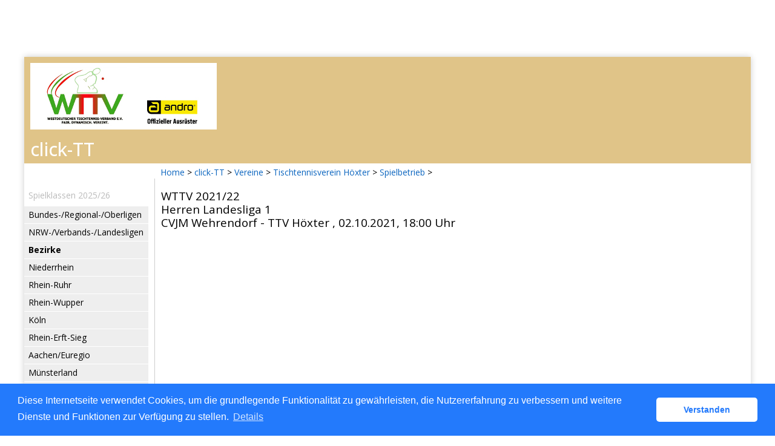

--- FILE ---
content_type: text/html; charset=utf-8
request_url: https://wttv.click-tt.de/cgi-bin/WebObjects/nuLigaTTDE.woa/wa/clubMeetingReport?meeting=12958532&championship=WTTV+21%2F22&club=7996&group=395051
body_size: 15969
content:
<!DOCTYPE html PUBLIC "-//W3C//DTD XHTML 1.0 Transitional//EN" "http://www.w3.org/TR/xhtml1/DTD/xhtml1-transitional.dtd">
<html xmlns="http://www.w3.org/1999/xhtml" lang="de">
  <!-- InstanceBegin template="/Templates/Standard.dwt" codeOutsideHTMLIsLocked="false" -->
  <head>
    <meta http-equiv="content-type" content="text/html; charset=utf-8" />
    <meta name="robots" content="all" />
    <meta name="publisher" content="nuLiga" />
    <meta name="author" content="nuLiga" />
    <meta name="nuLigaStatsUrl" content="/nuLigaTTDE/wa/clubMeetingReport/view?meeting=12958532&championship=WTTV+21%2F22&club=7996&group=395051" />
<meta name="uLigaStatsRefUrl" />

    <!-- InstanceBeginEditable name="doctitle" -->
    <title>
      click-TT
       &ndash; 
      Begegnungen
    </title>
    
    <!-- InstanceEndEditable -->
    
<link rel="stylesheet" type="text/css" href="/WebObjects/nuLiga.woa/Frameworks/nuLigaWebResources.framework/WebServerResources/css/print.css?nlv=d63dae8" media="print" />
    
<link rel="stylesheet" type="text/css" href="/WebObjects/nuLiga.woa/Frameworks/nuLigaWebResources.framework/WebServerResources/css/default.css?nlv=d63dae8" media="all" />
    
<link rel="stylesheet" type="text/css" href="/WebObjects/nuLiga.woa/Frameworks/nuLigaWebResources.framework/WebServerResources/css/interface.css?nlv=d63dae8" media="screen" />
    <link rel="stylesheet" type="text/css" href="/sources/template.css?nlv=d63dae8" media="screen" />

    
<link rel="stylesheet" type="text/css" href="/WebObjects/nuLiga.woa/Frameworks/nuLigaWebResources.framework/WebServerResources/css/club-offers.css?nlv=d63dae8" media="all" />
    
<link rel="stylesheet" type="text/css" href="/WebObjects/nuLiga.woa/Frameworks/nuLigaWebResources.framework/WebServerResources/css/referee-observation-questionnaire.css?nlv=d63dae8" media="all" />
    
    <script type="text/javascript" src="/WebObjects/nuLiga.woa/Frameworks/nuLigaWebResources.framework/WebServerResources/js/default.js?nlv=d63dae8"></script>
    
      <script type="text/javascript" src="/banner/federationLists.ujs?nlv=d63dae8"></script>
      <script type="text/javascript" src="/banner/federationFunctions.js?nlv=d63dae8"></script>
      
        <script type="text/javascript" src="https://banner.click-tt.de/lists.ujs?nlv=d63dae8"></script>
        <script type="text/javascript" src="https://banner.click-tt.de/functions.js?nlv=d63dae8"></script>
      
      
      
    
    <script type="text/javascript">
               <!-- 
      	var tickerposition=0; 
      	var tickerlength=50; 
        var tickermessage='';  
      	function initTerminationMessageTicker() {		 
      		if ( tickermessage != "" ) {	 
      			var i, msg=""; 
      			for ( i=0;i<tickerlength;i++ ) msg += " "; 
      			msg += "+ + + " + tickermessage + " + + +"; 
      			document.getElementById("terminationMessage").innerHTML = msg.substr(tickerposition,tickerlength).replace(/ /g," ") + " "; 
      			if ( tickerposition++ >= msg.length ) tickerposition=0; 
      			setTimeout("initTerminationMessageTicker()",1500/10);		 
      	} 
      }
       //--> 
    </script>
    
    
      <link rel="stylesheet" type="text/css" href="//cdnjs.cloudflare.com/ajax/libs/cookieconsent2/3.1.0/cookieconsent.min.css" />
<script src="//cdnjs.cloudflare.com/ajax/libs/cookieconsent2/3.1.0/cookieconsent.min.js"></script>
<script>
    window.addEventListener("load", function() {
    window.cookieconsent.initialise({
        "cookie": {
            "name": "disclaimer_cookie",
            "expiryDays": 999
        },
        "palette": {
            "popup": {
                "background": "#237afc"
            },
            "button": {
                "background": "#fff",
                "text": "#237afc"
            }
        },
        "theme": "classic",
        "position": "bottom",
        "content": {
            "message": "Diese Internetseite verwendet Cookies, um die grundlegende Funktionalität zu gewährleisten, die Nutzererfahrung zu verbessern und weitere Dienste und Funktionen zur Verfügung zu stellen.",
            "dismiss": "Verstanden",
            "link": "Details",
            "href": 'https://wttv.click-tt.de/cgi-bin/WebObjects/nuLigaTTDE.woa/wa/dataProtection'
        }
    })});
</script>
    
  </head>
  <body>
    
      
        <div id="banner-super">
		
<!-- SZM is no longer in use -->
        
		</div>
      
      
        <div id="banner-skyscraper">
		
<!-- SZM is no longer in use -->
		
		</div>
      
      <div id="layoutBanner800">
        <script type="text/javascript">
          if (typeof layoutBanner800 === 'function') {
            layoutBanner800();
          }
        </script>
      </div>
      <div id="layoutBanner801">
        <script type="text/javascript">
          if (typeof layoutBanner801 === 'function') {
            layoutBanner801();
          }
        </script>
      </div>
    

    <div id="page">
      
      <div id="header">
        <div id="logo">
        
            
          
          
            
              <a href="http://www.wttv.de/"> <img  alt="Home" src="/WebObjects/nuLiga.woa/Frameworks/nuLigaWebResources.framework/WebServerResources/img/spacer.gif?nlv=d63dae8" /> </a>
            

          

        </div>
        
          
            
              <script type="text/javascript">banner0();</script>
            
            
            
          

        

        
        <div id="date"> <!-- TODO: publish a reasonable update date --> </div>
      </div>
      <div id="tabs-external">
        
          
        
	<ul class="wttv-hmenu">
	<li class="item-101"><a href="https://www.wttv.de/">Startseite</a></li>
	<li class="item-118 current active"><a class=" active" href="/">click-TT</a></li>
	<li class="item-119"><a href="https://www.wttv.de/index.php/sport">Sport</a></li>
	<li class="item-120"><a href="https://www.wttv.de/index.php/sportentwicklung">Sportentwicklung</a></li>
	<li class="item-121"><a href="https://www.wttv.de/index.php/rahmenterminplan">Termine</a></li>
	<li class="item-122"><a href="https://www.wttv.de/index.php/presse-und-oeffentlichkeitsarbeit">Service</a></li>
	<li class="item-125"><a href="https://www.wttv.de/index.php/ueberuns">&Uuml;ber uns</a></li>
	<li class="item-123"><a href="https://www.wttv.de/index.php/bezirke-kreise">Bezirke/Kreise</a></li>
	</ul>
        
        

        

      </div>
      

      <div id="tabs">
        

        

      </div>
      
  
    
      <div id="breadcrumb">
        

  
  
    <a target="_top" href="http://www.wttv.de/">Home</a>
    &gt; 
    <a href="http://wttv.click-tt.de/cgi-bin/WebObjects/nuLigaTTDE.woa/wa/home?federation=WTTV">click-TT</a>
    &gt; 
  

        <a href="/cgi-bin/WebObjects/nuLigaTTDE.woa/wa/clubSearch?federation=WTTV">Vereine</a>
        &gt; 
        <a href="/cgi-bin/WebObjects/nuLigaTTDE.woa/wa/clubInfoDisplay?club=7996">Tischtennisverein Höxter</a>
        &gt; 
        
          <a href="/cgi-bin/WebObjects/nuLigaTTDE.woa/wa/clubMeetings?club=7996">Spielbetrieb</a>
          &gt;

      </div>
    
    
    <div id="container">
      
        <div id="navigation"><ul>
  <script type="text/javascript">banner1();</script>
  <li> <strong>Spielklassen 2025/26</strong>
    <ul>
      <li><a href="/cgi-bin/WebObjects/ClickWTTV.woa/wa/leaguePage?championship=DTTB 25/26">Bundes-/Regional-/Oberligen</a></li>
      <li><a href="/cgi-bin/WebObjects/ClickWTTV.woa/wa/leaguePage?championship=WTTV 25/26">NRW-/Verbands-/Landesligen</a></li>
      <li><a><strong>Bezirke</strong></a></li>
      <li><a href="/cgi-bin/WebObjects/ClickWTTV.woa/wa/leaguePage?championship=Niederrhein 25/26">Niederrhein</a></li>
      <li><a href="/cgi-bin/WebObjects/ClickWTTV.woa/wa/leaguePage?championship=Rhein-Ruhr 25/26">Rhein-Ruhr</a></li>
      <li><a href="/cgi-bin/WebObjects/ClickWTTV.woa/wa/leaguePage?championship=Rhein-Wupper 25/26">Rhein-Wupper</a></li>
      <li><a href="/cgi-bin/WebObjects/ClickWTTV.woa/wa/leaguePage?championship=Köln 25/26">Köln</a></li>
      <li><a href="/cgi-bin/WebObjects/ClickWTTV.woa/wa/leaguePage?championship=Rhein-Erft-Sieg 25/26">Rhein-Erft-Sieg</a></li>
      <li><a href="/cgi-bin/WebObjects/ClickWTTV.woa/wa/leaguePage?championship=Aachen/Euregio 25/26">Aachen/Euregio</a></li>
      <li><a href="/cgi-bin/WebObjects/ClickWTTV.woa/wa/leaguePage?championship=Münsterland 25/26">Münsterland</a></li>
      <li><a href="/cgi-bin/WebObjects/ClickWTTV.woa/wa/leaguePage?championship=Münsterland/Hohe Mark 25/26">Münsterland/Hohe Mark</a></li>
      <li><a href="/cgi-bin/WebObjects/ClickWTTV.woa/wa/leaguePage?championship=Ostwestfalen-Nord 25/26">Ostwestfalen-Nord</a></li>
      <li><a href="/cgi-bin/WebObjects/ClickWTTV.woa/wa/leaguePage?championship=Ostwestfalen/Lippe 25/26">Ostwestfalen/Lippe</a></li>
      <li><a href="/cgi-bin/WebObjects/ClickWTTV.woa/wa/leaguePage?championship=Mittleres Ruhrgebiet 25/26">Mittleres Ruhrgebiet</a></li>
      <li><a href="/cgi-bin/WebObjects/ClickWTTV.woa/wa/leaguePage?championship=Westfalen-Mitte 25/26">Westfalen-Mitte</a></li>
      <li><a href="/cgi-bin/WebObjects/ClickWTTV.woa/wa/leaguePage?championship=Südwestfalen 25/26">Südwestfalen</a></li>
    </ul>
  </li>
  <li><strong>Pokal 2025/26</strong>
    <ul>
      <li>
       <form action="/cgi-bin/WebObjects/ClickWTTV.woa/wa/leaguePage" method="get" name="selectChmpFormWTTVPokal" id="selectChmpFormWTTVPokal">
          <select name="championship" onChange="this.form.submit();">
            <option value="0" selected="selected">WTTV Pokal...</option>
            <option value="WTTV Pokal 25/26">Verband</option>
            <option value="Niederrhein P 25/26">Niederrhein</option>
            <option value="Rhein-Ruhr P 25/26">Rhein-Ruhr</option>
            <option value="Rhein-Wupper P 25/26">Rhein-Wupper</option>
            <option value="Köln P 25/26">Köln</option>
            <option value="Rhein-Erft-Sieg P 25/26">Rhein-Erft-Sieg</option>
            <option value="Aachen/Euregio P 25/26">Aachen/Euregio</option>
            <option value="Münsterland P 25/26">Münsterland</option>
            <option value="Münsterland/Hohe Mark P 25/26">Münsterland/Hohe Mark</option>
            <option value="Ostwestfalen-Nord P 25/26">Ostwestfalen-Nord</option>
            <option value="Ostwestfalen/Lippe P 25/26">Ostwestfalen/Lippe</option>
            <option value="Mittleres Ruhrgebiet P 25/26">Mittleres Ruhrgebiet</option>
            <option value="Westfalen-Mitte P 25/26">Westfalen-Mitte</option>
            <option value="Südwestfalen P 25/26">Südwestfalen</option>
          </select>
        </form>
      </li>
    </ul>
  </li>
  <li><strong>Veranstaltungen</strong>
    <ul>
      <li><a href="https://www.mytischtennis.de/click-tt/WTTV/seminare" target="_blank">Seminare</a></li>
      <li><a href="/cgi-bin/WebObjects/ClickWTTV.woa/wa/tournamentCalendar?federation=WTTV">Turniere</a></li>
      <li><a href="/cgi-bin/WebObjects/nuLigaTTDE.woa/wa/tournamentCalendar?federation=WTTV&circuit=2025_Turnierserie&date=2025-01-01">andro WTTV-Cup 2025</a></li>
      <li><a href="/cgi-bin/WebObjects/nuLigaTTDE.woa/wa/tournamentCalendar?federation=WTTV&circuit=2026_Turnierserie&date=2026-01-01">andro WTTV-Cup 2026</a></li>
      <li><a href="/cgi-bin/WebObjects/nuLigaTTDE.woa/wa/tournamentCalendar?federation=WTTV&circuit=Jugend_2024_2025&date=2025-01-01">andro WTTV-Jugend-Cup 2024/25</a></li>
      <li><a href="/cgi-bin/WebObjects/nuLigaTTDE.woa/wa/tournamentCalendar?federation=WTTV&circuit=Jugend_2025_2026&date=2026-01-01">andro WTTV-Jugend-Cup 2025/26</a></li>
      <li><a href="https://www.mytischtennis.de/click-tt/WTTV/mini-Meisterschaften" target="_blank">mini-Meisterschaften</a></li>
    </ul>
  </li>
  <script type="text/javascript">banner2();</script>
  <li><strong>Vereine</strong>
    <ul>
      <li><a href="/cgi-bin/WebObjects/ClickWTTV.woa/wa/clubSearch?federation=WTTV">Adressen, Mannschaften,<br />
        Spieler, Ergebnisse</a></li>
    </ul>
  </li>
  <li><strong>Spieler</strong>
    <ul>
      <li><a href="/cgi-bin/WebObjects/ClickWTTV.woa/wa/licenceTransferFilter?federation=WTTV">Wechselliste</a></li>
      <li><a href="/cgi-bin/WebObjects/ClickWTTV.woa/wa/ttrFilter?federation=WTTV">Q-TTR-Liste </a>
    </ul>
  </li>
  <li><strong>Archiv</strong>
    <ul>
      <li><a href="/cgi-bin/WebObjects/ClickWTTV.woa/wa/championshipArchive">Wettkampfarchiv</a></li>
    </ul>
  </li>
  <li><strong>Links</strong>
    <ul>
      <script type="text/javascript">popupLink();</script>
      <li><a href="http://www.wttv.de" target="_blank">Homepage WTTV </a> </li>
      <li><a target="_blank" href="http://dttb.click-tt.de">click-TT DTTB </a> </li>
      <li><a target="_blank" href="http://ttbw.click-tt.de/">click-TT Baden-Württemberg</a></li>
      <li><a target="_blank" href="http://battv.click-tt.de/">click-TT Baden</a></li>
      <li><a target="_blank" href="http://ttvb.click-tt.de">click-TT Brandenburg</a> </li>
      <li><a target="_blank" href="http://bttv.click-tt.de">click-TT Bayern</a> </li>
      <li><a target="_blank" href="http://fttb.click-tt.de">click-TT Bremen</a> </li>
      <li><a target="_blank" href="http://hattv.click-tt.de/">click-TT Hamburg</a> </li>
      <li><a target="_blank" href="http://httv.click-tt.de/">click-TT Hessen</a> </li>
      <li><a target="_blank" href="http://ttvmv.click-tt.de">click-TT Mecklenburg-Vorpommern</a></li>
      <li><a target="_blank" href="http://ttvn.click-tt.de/">click-TT Niedersachsen</a></li>
      <li><a target="_blank" href="https://www.rttvr.de/click-tt/">click-TT Rheinland-Rheinhessen</a></li>
      <li><a target="_blank" href="http://pttv.click-tt.de">click-TT Pfalz</a> </li>
      <li><a target="_blank" href="http://sttb.click-tt.de">click-TT Saarland</a></li>
      <li><a target="_blank" href="http://ttvsa.click-tt.de">click-TT Sachsen-Anhalt</a></li>
      <li><a target="_blank" href="http://tttv.click-tt.de">click-TT Thüringen</a></li>
      <li><a target="_blank" href="http://ohne.click-tt.de/">click-TT restliche Verbände</a></li>    
    </ul>
  </li>
</ul>
</div>
      
      
      

      <div id="content">
  <div id="content-row1">
    
      <h1>
        WTTV 2021/22
        <br />
        Herren Landesliga 1
        <br />
        
          CVJM Wehrendorf
          - 
          TTV Höxter
        
        
        ,&nbsp;02.10.2021, 
        18:00&nbsp;Uhr</h1>
      
    
  </div>
  <div id="content-col1"> </div>
  <div id="content-col2"> </div>
  <div id="content-row2"> </div>
</div>

    </div>
    <script language="JavaScript" type="text/javascript"><!-- Dynamic client side script from WebObjects

//-->
</script>
  
  

      <div id="footer-external">
        
      </div>
      <div id="footer">
      	<div id="footer-left">
    	    
	        
	        	<div id="footer-copyright">Für den Inhalt verantwortlich:&nbsp;Westdeutscher Tischtennis-Verband e.V. </div>
	        
	        <div id="footer-link">
	        	&copy;&nbsp;1999-2026&nbsp;<a target="_blank" href="http://www.datenautomaten.nu">nu Datenautomaten GmbH - Automatisierte internetgestützte Netzwerklösungen</a>
	        </div>
	        <div id="footer-navigation">
	          <a href="http://wttv.click-tt.de/cgi-bin/WebObjects/nuLigaTTDE.woa/wa/contact?federation=WTTV">Kontakt</a>, 
	          <a href="http://wttv.click-tt.de/cgi-bin/WebObjects/nuLigaTTDE.woa/wa/legalNotice?federation=WTTV">Impressum</a>,
	            <a href="http://wttv.click-tt.de/cgi-bin/WebObjects/nuLigaTTDE.woa/wa/dataProtection?federation=WTTV">Datenschutz</a>
	          
	        </div>
       </div>
      <div id="footer-right">
      	<script type="text/javascript">
	          if (typeof fedBanner104 === 'function') {
	            fedBanner104();
	          }
    	</script>
      </div>
  	</div>
    </div>
    
    <script language="JavaScript" type="text/javascript"><!-- Dynamic client side script from WebObjects

//-->
</script>
  </body>
  <!-- InstanceEnd -->
</html>